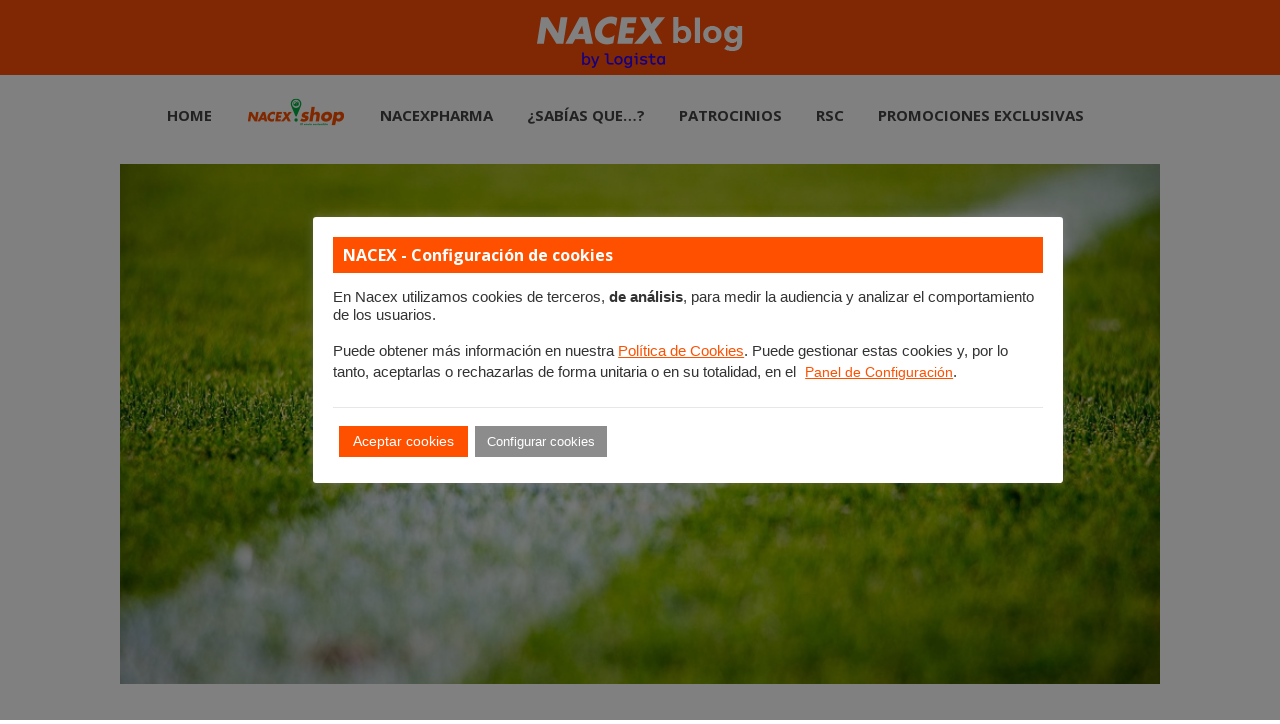

--- FILE ---
content_type: text/html; charset=UTF-8
request_url: https://blog.nacex.es/2021/te-invitamos-a-los-partidos-del-atletic-club-bilbao-en-san-mames/
body_size: 16042
content:
<!DOCTYPE html>

<html dir="ltr" lang="es">

<head>
	<title>Te invitamos a los partidos del Athletic Club en San Mamés |</title>

		<!-- All in One SEO 4.5.5 - aioseo.com -->
		<meta name="description" content="Si eres cliente abonado de NACEX, ya puedes participar en el sorteo de entradas para todos los partidos oficiales de La Liga y de la Copa del Rey, que el Athletic Club de Bilbao dispute en el San Mamés. En NACEX seguimos apostando por el deporte, por los valores que representa y compartimos, como son" />
		<meta name="robots" content="max-snippet:-1, max-image-preview:large, max-video-preview:-1" />
		<meta name="google-site-verification" content="9LR31RnhlPpyJ0UpZmpr5Gi14FPvbFRB-BCtK2NuMgE" />
		<link rel="canonical" href="https://blog.nacex.es/2021/te-invitamos-a-los-partidos-del-atletic-club-bilbao-en-san-mames/" />
		<meta name="generator" content="All in One SEO (AIOSEO) 4.5.5" />

		<!-- Google tag (gtag.js) -->
<script async src="https://www.googletagmanager.com/gtag/js?id=UA-29715451-1"></script>
<script>
  window.dataLayer = window.dataLayer || [];
  function gtag(){dataLayer.push(arguments);}
  gtag('js', new Date());

  gtag('config', 'G-XKPWEF89SG');
</script>
		<meta name="google" content="nositelinkssearchbox" />
		<script type="application/ld+json" class="aioseo-schema">
			{"@context":"https:\/\/schema.org","@graph":[{"@type":"Article","@id":"https:\/\/blog.nacex.es\/2021\/te-invitamos-a-los-partidos-del-atletic-club-bilbao-en-san-mames\/#article","name":"Te invitamos a los partidos del Athletic Club en San Mam\u00e9s |","headline":"Te invitamos a los partidos del Athletic Club en San Mam\u00e9s","author":{"@id":"https:\/\/blog.nacex.es\/author\/nacex-marketing\/#author"},"publisher":{"@id":"https:\/\/blog.nacex.es\/#organization"},"image":{"@type":"ImageObject","url":"https:\/\/blog.nacex.es\/assets\/sandro-schuh-HgwY_YQ1m0w-unsplash.jpg","width":950,"height":633},"datePublished":"2021-09-16T12:41:42+01:00","dateModified":"2021-09-17T12:23:25+01:00","inLanguage":"es-ES","mainEntityOfPage":{"@id":"https:\/\/blog.nacex.es\/2021\/te-invitamos-a-los-partidos-del-atletic-club-bilbao-en-san-mames\/#webpage"},"isPartOf":{"@id":"https:\/\/blog.nacex.es\/2021\/te-invitamos-a-los-partidos-del-atletic-club-bilbao-en-san-mames\/#webpage"},"articleSection":"Patrocinios"},{"@type":"BreadcrumbList","@id":"https:\/\/blog.nacex.es\/2021\/te-invitamos-a-los-partidos-del-atletic-club-bilbao-en-san-mames\/#breadcrumblist","itemListElement":[{"@type":"ListItem","@id":"https:\/\/blog.nacex.es\/#listItem","position":1,"name":"Hogar","item":"https:\/\/blog.nacex.es\/","nextItem":"https:\/\/blog.nacex.es\/2021\/#listItem"},{"@type":"ListItem","@id":"https:\/\/blog.nacex.es\/2021\/#listItem","position":2,"name":"2021","item":"https:\/\/blog.nacex.es\/2021\/","nextItem":"https:\/\/blog.nacex.es\/2021\/te-invitamos-a-los-partidos-del-atletic-club-bilbao-en-san-mames\/#listItem","previousItem":"https:\/\/blog.nacex.es\/#listItem"},{"@type":"ListItem","@id":"https:\/\/blog.nacex.es\/2021\/te-invitamos-a-los-partidos-del-atletic-club-bilbao-en-san-mames\/#listItem","position":3,"name":"Te invitamos a los partidos del Athletic Club en San Mam\u00e9s","previousItem":"https:\/\/blog.nacex.es\/2021\/#listItem"}]},{"@type":"Organization","@id":"https:\/\/blog.nacex.es\/#organization","url":"https:\/\/blog.nacex.es\/"},{"@type":"Person","@id":"https:\/\/blog.nacex.es\/author\/nacex-marketing\/#author","url":"https:\/\/blog.nacex.es\/author\/nacex-marketing\/","name":"Nacex marketing","image":{"@type":"ImageObject","@id":"https:\/\/blog.nacex.es\/2021\/te-invitamos-a-los-partidos-del-atletic-club-bilbao-en-san-mames\/#authorImage","url":"https:\/\/secure.gravatar.com\/avatar\/15c61e319dbabb6ac16d3257b9e3cc7a?s=96&d=mm&r=g","width":96,"height":96,"caption":"Nacex marketing"}},{"@type":"WebPage","@id":"https:\/\/blog.nacex.es\/2021\/te-invitamos-a-los-partidos-del-atletic-club-bilbao-en-san-mames\/#webpage","url":"https:\/\/blog.nacex.es\/2021\/te-invitamos-a-los-partidos-del-atletic-club-bilbao-en-san-mames\/","name":"Te invitamos a los partidos del Athletic Club en San Mam\u00e9s |","description":"Si eres cliente abonado de NACEX, ya puedes participar en el sorteo de entradas para todos los partidos oficiales de La Liga y de la Copa del Rey, que el Athletic Club de Bilbao dispute en el San Mam\u00e9s. En NACEX seguimos apostando por el deporte, por los valores que representa y compartimos, como son","inLanguage":"es-ES","isPartOf":{"@id":"https:\/\/blog.nacex.es\/#website"},"breadcrumb":{"@id":"https:\/\/blog.nacex.es\/2021\/te-invitamos-a-los-partidos-del-atletic-club-bilbao-en-san-mames\/#breadcrumblist"},"author":{"@id":"https:\/\/blog.nacex.es\/author\/nacex-marketing\/#author"},"creator":{"@id":"https:\/\/blog.nacex.es\/author\/nacex-marketing\/#author"},"image":{"@type":"ImageObject","url":"https:\/\/blog.nacex.es\/assets\/sandro-schuh-HgwY_YQ1m0w-unsplash.jpg","@id":"https:\/\/blog.nacex.es\/2021\/te-invitamos-a-los-partidos-del-atletic-club-bilbao-en-san-mames\/#mainImage","width":950,"height":633},"primaryImageOfPage":{"@id":"https:\/\/blog.nacex.es\/2021\/te-invitamos-a-los-partidos-del-atletic-club-bilbao-en-san-mames\/#mainImage"},"datePublished":"2021-09-16T12:41:42+01:00","dateModified":"2021-09-17T12:23:25+01:00"},{"@type":"WebSite","@id":"https:\/\/blog.nacex.es\/#website","url":"https:\/\/blog.nacex.es\/","inLanguage":"es-ES","publisher":{"@id":"https:\/\/blog.nacex.es\/#organization"}}]}
		</script>
		<!-- All in One SEO -->

<meta charset="UTF-8" />
<meta name="viewport" content="width=device-width, initial-scale=1" />
<meta name="template" content="Apex 1.40" />
<link rel='dns-prefetch' href='//fonts.googleapis.com' />
<link rel="alternate" type="application/rss+xml" title=" &raquo; Feed" href="https://blog.nacex.es/feed/" />
<link rel="alternate" type="application/rss+xml" title=" &raquo; Feed de los comentarios" href="https://blog.nacex.es/comments/feed/" />
<link rel="alternate" type="application/rss+xml" title=" &raquo; Comentario Te invitamos a los partidos del Athletic Club en San Mamés del feed" href="https://blog.nacex.es/2021/te-invitamos-a-los-partidos-del-atletic-club-bilbao-en-san-mames/feed/" />
<script type="text/javascript">
window._wpemojiSettings = {"baseUrl":"https:\/\/s.w.org\/images\/core\/emoji\/14.0.0\/72x72\/","ext":".png","svgUrl":"https:\/\/s.w.org\/images\/core\/emoji\/14.0.0\/svg\/","svgExt":".svg","source":{"concatemoji":"https:\/\/blog.nacex.es\/wp-includes\/js\/wp-emoji-release.min.js?ver=0eaf78da656969b5237e12f888562fa8"}};
/*! This file is auto-generated */
!function(e,a,t){var n,r,o,i=a.createElement("canvas"),p=i.getContext&&i.getContext("2d");function s(e,t){p.clearRect(0,0,i.width,i.height),p.fillText(e,0,0);e=i.toDataURL();return p.clearRect(0,0,i.width,i.height),p.fillText(t,0,0),e===i.toDataURL()}function c(e){var t=a.createElement("script");t.src=e,t.defer=t.type="text/javascript",a.getElementsByTagName("head")[0].appendChild(t)}for(o=Array("flag","emoji"),t.supports={everything:!0,everythingExceptFlag:!0},r=0;r<o.length;r++)t.supports[o[r]]=function(e){if(p&&p.fillText)switch(p.textBaseline="top",p.font="600 32px Arial",e){case"flag":return s("\ud83c\udff3\ufe0f\u200d\u26a7\ufe0f","\ud83c\udff3\ufe0f\u200b\u26a7\ufe0f")?!1:!s("\ud83c\uddfa\ud83c\uddf3","\ud83c\uddfa\u200b\ud83c\uddf3")&&!s("\ud83c\udff4\udb40\udc67\udb40\udc62\udb40\udc65\udb40\udc6e\udb40\udc67\udb40\udc7f","\ud83c\udff4\u200b\udb40\udc67\u200b\udb40\udc62\u200b\udb40\udc65\u200b\udb40\udc6e\u200b\udb40\udc67\u200b\udb40\udc7f");case"emoji":return!s("\ud83e\udef1\ud83c\udffb\u200d\ud83e\udef2\ud83c\udfff","\ud83e\udef1\ud83c\udffb\u200b\ud83e\udef2\ud83c\udfff")}return!1}(o[r]),t.supports.everything=t.supports.everything&&t.supports[o[r]],"flag"!==o[r]&&(t.supports.everythingExceptFlag=t.supports.everythingExceptFlag&&t.supports[o[r]]);t.supports.everythingExceptFlag=t.supports.everythingExceptFlag&&!t.supports.flag,t.DOMReady=!1,t.readyCallback=function(){t.DOMReady=!0},t.supports.everything||(n=function(){t.readyCallback()},a.addEventListener?(a.addEventListener("DOMContentLoaded",n,!1),e.addEventListener("load",n,!1)):(e.attachEvent("onload",n),a.attachEvent("onreadystatechange",function(){"complete"===a.readyState&&t.readyCallback()})),(e=t.source||{}).concatemoji?c(e.concatemoji):e.wpemoji&&e.twemoji&&(c(e.twemoji),c(e.wpemoji)))}(window,document,window._wpemojiSettings);
</script>
<style type="text/css">
img.wp-smiley,
img.emoji {
	display: inline !important;
	border: none !important;
	box-shadow: none !important;
	height: 1em !important;
	width: 1em !important;
	margin: 0 0.07em !important;
	vertical-align: -0.1em !important;
	background: none !important;
	padding: 0 !important;
}
</style>
	<link rel='stylesheet' id='wp-block-library-css' href='https://blog.nacex.es/wp-includes/css/dist/block-library/style.min.css?ver=0eaf78da656969b5237e12f888562fa8' type='text/css' media='all' />
<link rel='stylesheet' id='classic-theme-styles-css' href='https://blog.nacex.es/wp-includes/css/classic-themes.min.css?ver=0eaf78da656969b5237e12f888562fa8' type='text/css' media='all' />
<style id='global-styles-inline-css' type='text/css'>
body{--wp--preset--color--black: #000000;--wp--preset--color--cyan-bluish-gray: #abb8c3;--wp--preset--color--white: #ffffff;--wp--preset--color--pale-pink: #f78da7;--wp--preset--color--vivid-red: #cf2e2e;--wp--preset--color--luminous-vivid-orange: #ff6900;--wp--preset--color--luminous-vivid-amber: #fcb900;--wp--preset--color--light-green-cyan: #7bdcb5;--wp--preset--color--vivid-green-cyan: #00d084;--wp--preset--color--pale-cyan-blue: #8ed1fc;--wp--preset--color--vivid-cyan-blue: #0693e3;--wp--preset--color--vivid-purple: #9b51e0;--wp--preset--gradient--vivid-cyan-blue-to-vivid-purple: linear-gradient(135deg,rgba(6,147,227,1) 0%,rgb(155,81,224) 100%);--wp--preset--gradient--light-green-cyan-to-vivid-green-cyan: linear-gradient(135deg,rgb(122,220,180) 0%,rgb(0,208,130) 100%);--wp--preset--gradient--luminous-vivid-amber-to-luminous-vivid-orange: linear-gradient(135deg,rgba(252,185,0,1) 0%,rgba(255,105,0,1) 100%);--wp--preset--gradient--luminous-vivid-orange-to-vivid-red: linear-gradient(135deg,rgba(255,105,0,1) 0%,rgb(207,46,46) 100%);--wp--preset--gradient--very-light-gray-to-cyan-bluish-gray: linear-gradient(135deg,rgb(238,238,238) 0%,rgb(169,184,195) 100%);--wp--preset--gradient--cool-to-warm-spectrum: linear-gradient(135deg,rgb(74,234,220) 0%,rgb(151,120,209) 20%,rgb(207,42,186) 40%,rgb(238,44,130) 60%,rgb(251,105,98) 80%,rgb(254,248,76) 100%);--wp--preset--gradient--blush-light-purple: linear-gradient(135deg,rgb(255,206,236) 0%,rgb(152,150,240) 100%);--wp--preset--gradient--blush-bordeaux: linear-gradient(135deg,rgb(254,205,165) 0%,rgb(254,45,45) 50%,rgb(107,0,62) 100%);--wp--preset--gradient--luminous-dusk: linear-gradient(135deg,rgb(255,203,112) 0%,rgb(199,81,192) 50%,rgb(65,88,208) 100%);--wp--preset--gradient--pale-ocean: linear-gradient(135deg,rgb(255,245,203) 0%,rgb(182,227,212) 50%,rgb(51,167,181) 100%);--wp--preset--gradient--electric-grass: linear-gradient(135deg,rgb(202,248,128) 0%,rgb(113,206,126) 100%);--wp--preset--gradient--midnight: linear-gradient(135deg,rgb(2,3,129) 0%,rgb(40,116,252) 100%);--wp--preset--duotone--dark-grayscale: url('#wp-duotone-dark-grayscale');--wp--preset--duotone--grayscale: url('#wp-duotone-grayscale');--wp--preset--duotone--purple-yellow: url('#wp-duotone-purple-yellow');--wp--preset--duotone--blue-red: url('#wp-duotone-blue-red');--wp--preset--duotone--midnight: url('#wp-duotone-midnight');--wp--preset--duotone--magenta-yellow: url('#wp-duotone-magenta-yellow');--wp--preset--duotone--purple-green: url('#wp-duotone-purple-green');--wp--preset--duotone--blue-orange: url('#wp-duotone-blue-orange');--wp--preset--font-size--small: 12px;--wp--preset--font-size--medium: 20px;--wp--preset--font-size--large: 21px;--wp--preset--font-size--x-large: 42px;--wp--preset--font-size--regular: 16px;--wp--preset--font-size--larger: 37px;--wp--preset--spacing--20: 0.44rem;--wp--preset--spacing--30: 0.67rem;--wp--preset--spacing--40: 1rem;--wp--preset--spacing--50: 1.5rem;--wp--preset--spacing--60: 2.25rem;--wp--preset--spacing--70: 3.38rem;--wp--preset--spacing--80: 5.06rem;--wp--preset--shadow--natural: 6px 6px 9px rgba(0, 0, 0, 0.2);--wp--preset--shadow--deep: 12px 12px 50px rgba(0, 0, 0, 0.4);--wp--preset--shadow--sharp: 6px 6px 0px rgba(0, 0, 0, 0.2);--wp--preset--shadow--outlined: 6px 6px 0px -3px rgba(255, 255, 255, 1), 6px 6px rgba(0, 0, 0, 1);--wp--preset--shadow--crisp: 6px 6px 0px rgba(0, 0, 0, 1);}:where(.is-layout-flex){gap: 0.5em;}body .is-layout-flow > .alignleft{float: left;margin-inline-start: 0;margin-inline-end: 2em;}body .is-layout-flow > .alignright{float: right;margin-inline-start: 2em;margin-inline-end: 0;}body .is-layout-flow > .aligncenter{margin-left: auto !important;margin-right: auto !important;}body .is-layout-constrained > .alignleft{float: left;margin-inline-start: 0;margin-inline-end: 2em;}body .is-layout-constrained > .alignright{float: right;margin-inline-start: 2em;margin-inline-end: 0;}body .is-layout-constrained > .aligncenter{margin-left: auto !important;margin-right: auto !important;}body .is-layout-constrained > :where(:not(.alignleft):not(.alignright):not(.alignfull)){max-width: var(--wp--style--global--content-size);margin-left: auto !important;margin-right: auto !important;}body .is-layout-constrained > .alignwide{max-width: var(--wp--style--global--wide-size);}body .is-layout-flex{display: flex;}body .is-layout-flex{flex-wrap: wrap;align-items: center;}body .is-layout-flex > *{margin: 0;}:where(.wp-block-columns.is-layout-flex){gap: 2em;}.has-black-color{color: var(--wp--preset--color--black) !important;}.has-cyan-bluish-gray-color{color: var(--wp--preset--color--cyan-bluish-gray) !important;}.has-white-color{color: var(--wp--preset--color--white) !important;}.has-pale-pink-color{color: var(--wp--preset--color--pale-pink) !important;}.has-vivid-red-color{color: var(--wp--preset--color--vivid-red) !important;}.has-luminous-vivid-orange-color{color: var(--wp--preset--color--luminous-vivid-orange) !important;}.has-luminous-vivid-amber-color{color: var(--wp--preset--color--luminous-vivid-amber) !important;}.has-light-green-cyan-color{color: var(--wp--preset--color--light-green-cyan) !important;}.has-vivid-green-cyan-color{color: var(--wp--preset--color--vivid-green-cyan) !important;}.has-pale-cyan-blue-color{color: var(--wp--preset--color--pale-cyan-blue) !important;}.has-vivid-cyan-blue-color{color: var(--wp--preset--color--vivid-cyan-blue) !important;}.has-vivid-purple-color{color: var(--wp--preset--color--vivid-purple) !important;}.has-black-background-color{background-color: var(--wp--preset--color--black) !important;}.has-cyan-bluish-gray-background-color{background-color: var(--wp--preset--color--cyan-bluish-gray) !important;}.has-white-background-color{background-color: var(--wp--preset--color--white) !important;}.has-pale-pink-background-color{background-color: var(--wp--preset--color--pale-pink) !important;}.has-vivid-red-background-color{background-color: var(--wp--preset--color--vivid-red) !important;}.has-luminous-vivid-orange-background-color{background-color: var(--wp--preset--color--luminous-vivid-orange) !important;}.has-luminous-vivid-amber-background-color{background-color: var(--wp--preset--color--luminous-vivid-amber) !important;}.has-light-green-cyan-background-color{background-color: var(--wp--preset--color--light-green-cyan) !important;}.has-vivid-green-cyan-background-color{background-color: var(--wp--preset--color--vivid-green-cyan) !important;}.has-pale-cyan-blue-background-color{background-color: var(--wp--preset--color--pale-cyan-blue) !important;}.has-vivid-cyan-blue-background-color{background-color: var(--wp--preset--color--vivid-cyan-blue) !important;}.has-vivid-purple-background-color{background-color: var(--wp--preset--color--vivid-purple) !important;}.has-black-border-color{border-color: var(--wp--preset--color--black) !important;}.has-cyan-bluish-gray-border-color{border-color: var(--wp--preset--color--cyan-bluish-gray) !important;}.has-white-border-color{border-color: var(--wp--preset--color--white) !important;}.has-pale-pink-border-color{border-color: var(--wp--preset--color--pale-pink) !important;}.has-vivid-red-border-color{border-color: var(--wp--preset--color--vivid-red) !important;}.has-luminous-vivid-orange-border-color{border-color: var(--wp--preset--color--luminous-vivid-orange) !important;}.has-luminous-vivid-amber-border-color{border-color: var(--wp--preset--color--luminous-vivid-amber) !important;}.has-light-green-cyan-border-color{border-color: var(--wp--preset--color--light-green-cyan) !important;}.has-vivid-green-cyan-border-color{border-color: var(--wp--preset--color--vivid-green-cyan) !important;}.has-pale-cyan-blue-border-color{border-color: var(--wp--preset--color--pale-cyan-blue) !important;}.has-vivid-cyan-blue-border-color{border-color: var(--wp--preset--color--vivid-cyan-blue) !important;}.has-vivid-purple-border-color{border-color: var(--wp--preset--color--vivid-purple) !important;}.has-vivid-cyan-blue-to-vivid-purple-gradient-background{background: var(--wp--preset--gradient--vivid-cyan-blue-to-vivid-purple) !important;}.has-light-green-cyan-to-vivid-green-cyan-gradient-background{background: var(--wp--preset--gradient--light-green-cyan-to-vivid-green-cyan) !important;}.has-luminous-vivid-amber-to-luminous-vivid-orange-gradient-background{background: var(--wp--preset--gradient--luminous-vivid-amber-to-luminous-vivid-orange) !important;}.has-luminous-vivid-orange-to-vivid-red-gradient-background{background: var(--wp--preset--gradient--luminous-vivid-orange-to-vivid-red) !important;}.has-very-light-gray-to-cyan-bluish-gray-gradient-background{background: var(--wp--preset--gradient--very-light-gray-to-cyan-bluish-gray) !important;}.has-cool-to-warm-spectrum-gradient-background{background: var(--wp--preset--gradient--cool-to-warm-spectrum) !important;}.has-blush-light-purple-gradient-background{background: var(--wp--preset--gradient--blush-light-purple) !important;}.has-blush-bordeaux-gradient-background{background: var(--wp--preset--gradient--blush-bordeaux) !important;}.has-luminous-dusk-gradient-background{background: var(--wp--preset--gradient--luminous-dusk) !important;}.has-pale-ocean-gradient-background{background: var(--wp--preset--gradient--pale-ocean) !important;}.has-electric-grass-gradient-background{background: var(--wp--preset--gradient--electric-grass) !important;}.has-midnight-gradient-background{background: var(--wp--preset--gradient--midnight) !important;}.has-small-font-size{font-size: var(--wp--preset--font-size--small) !important;}.has-medium-font-size{font-size: var(--wp--preset--font-size--medium) !important;}.has-large-font-size{font-size: var(--wp--preset--font-size--large) !important;}.has-x-large-font-size{font-size: var(--wp--preset--font-size--x-large) !important;}
.wp-block-navigation a:where(:not(.wp-element-button)){color: inherit;}
:where(.wp-block-columns.is-layout-flex){gap: 2em;}
.wp-block-pullquote{font-size: 1.5em;line-height: 1.6;}
</style>
<link rel='stylesheet' id='font-awesome-css' href='https://blog.nacex.es/wp-content/plugins/blog-designer-pack-pro/assets/css/font-awesome.min.css?ver=1.3.2' type='text/css' media='all' />
<link rel='stylesheet' id='owl-carousel-css' href='https://blog.nacex.es/wp-content/plugins/blog-designer-pack-pro/assets/css/owl.carousel.min.css?ver=1.3.2' type='text/css' media='all' />
<link rel='stylesheet' id='bdpp-public-style-css' href='https://blog.nacex.es/wp-content/plugins/blog-designer-pack-pro/assets/css/bdpp-public.css?ver=1.3.2' type='text/css' media='all' />
<link rel='stylesheet' id='tm_clicktotweet-css' href='https://blog.nacex.es/wp-content/plugins/click-to-tweet-by-todaymade/assets/css/styles.css?ver=0eaf78da656969b5237e12f888562fa8' type='text/css' media='all' />
<link rel='stylesheet' id='cookie-law-info-css' href='https://blog.nacex.es/wp-content/plugins/cookie-law-info/legacy/public/css/cookie-law-info-public.css?ver=3.1.3' type='text/css' media='all' />
<link rel='stylesheet' id='cookie-law-info-gdpr-css' href='https://blog.nacex.es/wp-content/plugins/cookie-law-info/legacy/public/css/cookie-law-info-gdpr.css?ver=3.1.3' type='text/css' media='all' />
<link rel='stylesheet' id='rpt_front_style-css' href='https://blog.nacex.es/wp-content/plugins/related-posts-thumbnails/assets/css/front.css?ver=1.9.0' type='text/css' media='all' />
<link rel='stylesheet' id='ct-apex-google-fonts-css' href='//fonts.googleapis.com/css?family=Open+Sans%3A400%2C700%7CSatisfy&#038;subset=latin%2Clatin-ext&#038;display=swap&#038;ver=6.2.8' type='text/css' media='all' />
<link rel='stylesheet' id='ct-apex-font-awesome-css' href='https://blog.nacex.es/wp-content/themes/apex/assets/font-awesome/css/all.min.css?ver=0eaf78da656969b5237e12f888562fa8' type='text/css' media='all' />
<link rel='stylesheet' id='ct-apex-style-css' href='https://blog.nacex.es/wp-content/themes/apex/style.css?ver=0eaf78da656969b5237e12f888562fa8' type='text/css' media='all' />
<style id='ct-apex-style-inline-css' type='text/css'>
/* *** PLUGIN COOKIES *** */
div#cookie-law-info-bar {
    padding: 20px !important;
max-width: 750px !important;
    width: auto !important;
    left: 44% !important;
}
.cli-bar-btn_container a {
    color: #FFFFFF !important;
	border:	1px solid !important;
}
.cli-bar-btn_container a:hover {
    background-color: #FFFFFF !important;
    color: #ff5000 !important;
    border: 1px solid #ff5000;
}
h5.cli_messagebar_head {
    background-color: #FF5000;
    padding: 6px 10px;
    color: #FFFFFF !important;
    margin-bottom: 15px !important;
}
e-btn, a#wt-cli-privacy-save-btn {
    background-color: #FF5000 !important;
	color: #FFFFFF !important;
	border:	1px solid !important;
}
e-btn, a#wt-cli-privacy-save-btn:hover {
    background-color: #ffffff !important;
    color: #FF5000 !important;
    border: 1px solid !important;
}

.cli-bar-btn_container {
    border-top: 1px solid #e7e7e7;
    padding-top: 12px;
}

a.nobutt {
    background-color: transparent !important;
    color: #ff5000 !important;
    padding: 0px !important;
    font-size: 14px !important;
    text-decoration: underline;
}

/* *** CAMBIO A 100% ANCHO *** */
.max-width {max-width: none !important;}

.overflow-container {padding: 0 !important;}

#main {
	margin-left: auto !important; margin-right: auto !important; float: none !important;max-width: 1280px !important; width: 100%;
}

body.archive section#main {
    max-width: 1080px !important;
}

.post-20774.page.type-page.status-publish.hentry.entry h1.post-title {
    display: none;
}

 .design-credit {
    height: 125px;
    padding: 20px;
	 background-color: #3c3c3c !important;}

/* *** END *** */

img.icon_40 {
	width: 40px;height:40px;
}

li#menu-item-9748 {text-transform: none !important;}

div .listbox h2 {
    font-size: 13px !important;
    font-weight: 300 !important;
    line-height: 16px;
}

.listbox .bdpp-post-list-left {
    display: none;
}

.listbox .bdpp-post-list-right {width:100% !important;}

.listbox .bdpp-post-list-main {
    margin-bottom: 5px;
    margin-top: 10px;
}

div.mobbox {min-height: 500px;}
body.single-post section#comments {display: none;}
article {
    border-bottom: none !important;
    margin-bottom: -60px !important;
}
div#title-container {
    /* background-image: url(https://nacex.tewara.com/wp-content/uploads/logo_nacex_blog.png) !important; */
	background-color: #ff4d06;
    background-position: center !important;
	background-repeat: no-repeat;
    height: 75px;
	margin-top: 0px !important;
    margin-bottom: 30px !important;
}

div#site-title img.logo {
    margin-top: 15px;
}
p.tagline {
    display: none;
}

body#apex {
    background-color: #ffffff !important;
    background-repeat: repeat !important;
}

body.category .archive-header {
    display: none;
}

article {
    background: #ffffff;
    padding: 10px;
	border-bottom: 1px solid #ababab;
}

article p {
    color: #444444 !important;
}

article li {
    color: #444444 !important;
}

article p a {
    color: #ff5000 !important;
}

section {
    background: #ffffff;
    padding: 10px;
}

h1, h2, h3 {color: #444444 !important}
h2 a {color: #444444 !important}

.more-link {
    color: #ff5000 !important;
	border-color: #ff5000 !important;
	font-weight: bold;
}

.more-link:hover, .more-link:active, .more-link:focus {
    background: #ff5000;
    color: white !important;
}

a:hover, a:active, a:focus {
    color: #ff4d06 !important;
}

.textwidget a {
    color: #444444 !important;
}

section li a {
    color: #444444 !important;
}

h2.widget-title {
	background: #ffffff;padding: 0px;
  font-size: 18px !important;
}

h2.post-title {
    font-size: 1.9em;
	line-height: 1.297;
  margin-bottom: 6px;}

h1.post-title {
    font-size: 1.9em;
	margin-bottom: 10px;}

.post-tags ul li a {
    background-color: #ececec !important;
    border: 1px solid #ececec;
}

.entry {
    margin: 2em 0 2em;
}

section#tag_cloud-3 a {
    color: #999;
}

div#menu-primary {
    text-align: center;
    margin: auto !important;
    width: 100%;
}

div#menu-primary-container {
    margin-top: -25px !important;
	 margin-bottom: 10px !important;
	 max-width: 1280px;
	margin-left: auto !important;
	margin-right: auto !important;
    width: 100% !important;
    padding: 5px 30px 5px 30px;
    background-color: #ffffff !important;
	/*border-bottom: 8px solid #ff5000 */
}

div#menu-primary-container li {
    font-weight: 700;
    font-size: 20px;
    text-transform: uppercase;
    color: #aaaaaa !important;
	  margin-right: 30px;
}

div#menu-primary-container li a {
    color: #444444;
}

.menu-primary li.current-menu-item, .menu-primary li.current_page_item {
    border-bottom: 3px solid #ff5000;
	background-color: #FFFFFF;
    padding: 5px 15px;
    border-radius: 2px;
}

.menu-primary li.current-menu-item a, .menu-primary li.current_page_item a {
	color: #ff5000 !important;}

li#menu-item-623 a {
    position: relative;
	top: 9px;}

div.archive-header {
    margin-bottom: 25px;
}

.archive-header h1 {
    font-size: 0.9em;
	font-weight: 200 !important;}

.previous a, .next a {
    color: #ff5000;
}

p.comments-closed.pings-open {
    display: none;
}

.widget ul {
    list-style: disc;
	padding-left: 20px;}

.widget .widget-title {
    margin-bottom: 0.82em;
}

#bdpp-post-list-4 .bdpp-post-list-left {
    width: 15% !important;
}

#bdpp-post-list-4 .bdpp-post-list-right {
    width: 85% !important;
}

#bdpp-ticker-3 {
    border-color: #ff4d06  !important;
}
#bdpp-ticker-3 .bdpp-label {
	background: #ff4d06 !important;color: #fff}

div#bdpp-post-list-5 h2 {
    font-size: 15px;
    line-height: 21px;
}

div#bdpp-post-list-6 h2 {
    font-size: 15px;
    line-height: 21px;
}

.bdpp-post-list-left {
    width: 32%;
}

.bdpp-post-list-right {
    width: 65%;
}

div.bdpp-col-4 h2 {
    font-size: 18px;
    line-height: 24px;
}

.bdpp-col-4 .bdpp-post-desc {
    font-size: 14px !important;
}

body.single-post section#main {
    float: none !important;
}

.relpost-thumb-container {
    margin-top: 35px !important;
    margin-bottom: 10px;
}

.relpost-block-single-image {
    height: 169px !important;
}

.relpost-custom-block-single {
    height: auto !important;
}

.bdpp-rdmr-btn:hover, .bdpp-rdmr-btn:focus {
    background: #ff4d06 !important;
    color: #fff !important;
    border-color: #ff4d06 !important;
}

body.page-id-9598 #main {
	margin-top: -35px !important;}

body.page-id-9598 h1 {
    display: none;
}

.relpost-thumb-wrapper {clear: both;}

.bdpp-col-left.bdpp-col-xl-4.bdpp-columns.bdpp-clearfix div.bdpp-post-desc {display: none;}

@media only screen and (min-width:801px) {
	.design-credit p {
    text-align: left !important;}
	div.bdpp-post-meta span.bdpp-post-meta-data {
    display: block;
}
	div.bdpp-post-meta span.bdpp-post-meta-sep {
    display: none;
}
	body.single-post section#main {
    max-width: 1080px !important;}
	img.uncuarto {
    width: 25%;
    margin: 0px;
    border: 20px solid #FFF;}
}

@media only screen and (max-width: 900px) {
	div.mobbox {width: 50% !important;}
}

@media only screen and (max-width: 800px) {
	
	li#menu-item-623 {
    margin-top: -15px;
}
	ul#menu-primary-items li {
    margin-bottom: 15px !important;}
	
	div#menu-primary {margin: 0px auto 15px auto !important;}
	
	div#menu-primary-container {
    top: 53px;}

	div#site-title img.logo {
    margin-top: 45px !important;}
	
	.inf-label.bdpp-label {
    padding: 0 5px !important;
    font-size: 10px !important;
}
	
	.inf-ticker.bdpp-ticker {
    left: 90px !important;}
	
	.bdpp-col-left, .bdpp-col-right {display: block !important;
		width: 100% !important;}
	
	.entry {padding: 0px !important; margin-top: 0px !important;}
	
	.post-container {padding: 0px !important;}
	
	.site-footer {padding: 0px !important;}
	
	.design-credit {
    margin-top: 0px !important;
    height: 120px !important;
		padding: 15px !important;}

	img.uncuarto {
    width: 25%;
    margin: 0px;
    border: 7px solid #FFF;
}
	.site-header {
    padding: 0px;
    text-align: center;
}
button#toggle-navigation svg {
    width: 30px !important;
    height: 38px !important;
}	
	
div#menu-primary-container li {
	margin-right: 0px;
	font-size: 15px;}
	
.toggle-navigation {
    position: absolute;
    top: 145px;
	right: 47%;
	margin: 0.15em auto 0.85em;}	
	
.toggle-navigation:hover {
    outline: none !important;
}
	
.toggle-navigation:focus {
    outline: none !important;
}
	
	div#menu-primary-container.open {
    width: 100% !important;
}
	
div#menu-primary-container {
    background-color: #10101000 !important;
}
	
div#title-container {
    margin-top: -1px !important;
    margin-bottom: 20px !important;
    background-repeat: no-repeat;
    height: 140px !important;}
	
}

@media only screen and (max-width: 640px) {
	body.single-post .post-container figure {
    width: 100% !important;
    clear: both;
    text-align: center;
}
	div.mobbox {min-height: auto !important;}

	div.mobbox .bdpp-post-list-left {padding: 25px 0px 20px 10px !important;
		width: 30% !important;}
	div.mobbox .bdpp-post-list-right {width: 70%;}
	div.mobbox {width: 100% !important;}
	
	.bdpp-post-slider-wrap .bdpp-post-img-bg {
    width: 100% !important;
    height: 250px !important;
    overflow: visible !important;
}
}

@media only screen and (max-width:560px) {
	
	.design-credit {height: 220px !important;}
	
	footer#site-footer p, footer#site-footer .rrss_follow {
    float: none !important;
    margin: 20px auto;}
	
}

</style>
<script type='text/javascript' src='https://blog.nacex.es/wp-includes/js/jquery/jquery.min.js?ver=3.6.4' id='jquery-core-js'></script>
<script type='text/javascript' src='https://blog.nacex.es/wp-includes/js/jquery/jquery-migrate.min.js?ver=3.4.0' id='jquery-migrate-js'></script>
<script type='text/javascript' id='cookie-law-info-js-extra'>
/* <![CDATA[ */
var Cli_Data = {"nn_cookie_ids":[],"cookielist":[],"non_necessary_cookies":{"analytics":["","",""]},"ccpaEnabled":"","ccpaRegionBased":"","ccpaBarEnabled":"","strictlyEnabled":["necessary","obligatoire"],"ccpaType":"gdpr","js_blocking":"1","custom_integration":"","triggerDomRefresh":"","secure_cookies":""};
var cli_cookiebar_settings = {"animate_speed_hide":"500","animate_speed_show":"500","background":"#FFF","border":"#b1a6a6c2","border_on":"","button_1_button_colour":"#ff5000","button_1_button_hover":"#cc4000","button_1_link_colour":"#fff","button_1_as_button":"1","button_1_new_win":"","button_2_button_colour":"#333","button_2_button_hover":"#292929","button_2_link_colour":"#444","button_2_as_button":"","button_2_hidebar":"","button_3_button_colour":"#dedfe0","button_3_button_hover":"#b2b2b3","button_3_link_colour":"#333333","button_3_as_button":"","button_3_new_win":"","button_4_button_colour":"#8c8c8c","button_4_button_hover":"#707070","button_4_link_colour":"#ffffff","button_4_as_button":"1","button_7_button_colour":"#ff5000","button_7_button_hover":"#cc4000","button_7_link_colour":"#fff","button_7_as_button":"1","button_7_new_win":"","font_family":"Helvetica, Arial, sans-serif","header_fix":"","notify_animate_hide":"1","notify_animate_show":"","notify_div_id":"#cookie-law-info-bar","notify_position_horizontal":"right","notify_position_vertical":"bottom","scroll_close":"","scroll_close_reload":"","accept_close_reload":"","reject_close_reload":"","showagain_tab":"","showagain_background":"#fff","showagain_border":"#000","showagain_div_id":"#cookie-law-info-again","showagain_x_position":"100px","text":"#333333","show_once_yn":"","show_once":"10000","logging_on":"","as_popup":"","popup_overlay":"1","bar_heading_text":"NACEX - Configuraci\u00f3n de cookies","cookie_bar_as":"popup","popup_showagain_position":"bottom-right","widget_position":"left"};
var log_object = {"ajax_url":"https:\/\/blog.nacex.es\/wp-admin\/admin-ajax.php"};
/* ]]> */
</script>
<script type='text/javascript' src='https://blog.nacex.es/wp-content/plugins/cookie-law-info/legacy/public/js/cookie-law-info-public.js?ver=3.1.3' id='cookie-law-info-js'></script>
<!--[if IE 8]>
<script type='text/javascript' src='https://blog.nacex.es/wp-content/themes/apex/js/build/html5shiv.min.js?ver=0eaf78da656969b5237e12f888562fa8' id='ct-apex-html5-shiv-js'></script>
<![endif]-->
<link rel="https://api.w.org/" href="https://blog.nacex.es/wp-json/" /><link rel="alternate" type="application/json" href="https://blog.nacex.es/wp-json/wp/v2/posts/24190" /><link rel="EditURI" type="application/rsd+xml" title="RSD" href="https://blog.nacex.es/xmlrpc.php?rsd" />
<link rel="alternate" type="application/json+oembed" href="https://blog.nacex.es/wp-json/oembed/1.0/embed?url=https%3A%2F%2Fblog.nacex.es%2F2021%2Fte-invitamos-a-los-partidos-del-atletic-club-bilbao-en-san-mames%2F" />
<link rel="alternate" type="text/xml+oembed" href="https://blog.nacex.es/wp-json/oembed/1.0/embed?url=https%3A%2F%2Fblog.nacex.es%2F2021%2Fte-invitamos-a-los-partidos-del-atletic-club-bilbao-en-san-mames%2F&#038;format=xml" />
			<style>
			#related_posts_thumbnails li{
				border-right: 1px solid #ffffff;
				background-color: #ffffff			}
			#related_posts_thumbnails li:hover{
				background-color: #eeeeee;
			}
			.relpost_content{
				font-size:	15px;
				color: 		#333333;
			}
			.relpost-block-single{
				background-color: #ffffff;
				border-right: 1px solid  #ffffff;
				border-left: 1px solid  #ffffff;
				margin-right: -1px;
			}
			.relpost-block-single:hover{
				background-color: #eeeeee;
			}
		</style>

	<style type="text/css">
body.single-post .fa, body.single-post .far, body.single-post .fas {
    font-family: 'FontAwesome';
    color: #FFFFFF !important;
    font-weight: lighter !important;
}

.bdpp-tooltipster .fa{
    font-family: FontAwesome; font-weight: lighter !important;
}
</style>
		<style type="text/css" id="wp-custom-css">
			/* *** PLUGIN COOKIES *** */
div#cookie-law-info-bar {
    padding: 20px !important;
max-width: 750px !important;
    width: auto !important;
    left: 44% !important;
}
.cli-bar-btn_container a {
    color: #FFFFFF !important;
	border:	1px solid !important;
}
.cli-bar-btn_container a:hover {
    background-color: #FFFFFF !important;
    color: #ff5000 !important;
    border: 1px solid #ff5000;
}
h5.cli_messagebar_head {
    background-color: #FF5000;
    padding: 6px 10px;
    color: #FFFFFF !important;
    margin-bottom: 15px !important;
}
e-btn, a#wt-cli-privacy-save-btn {
    background-color: #FF5000 !important;
	color: #FFFFFF !important;
	border:	1px solid !important;
}
e-btn, a#wt-cli-privacy-save-btn:hover {
    background-color: #ffffff !important;
    color: #FF5000 !important;
    border: 1px solid !important;
}

.cli-bar-btn_container {
    border-top: 1px solid #e7e7e7;
    padding-top: 12px;
}

a.nobutt {
    background-color: transparent !important;
    color: #ff5000 !important;
    padding: 0px !important;
    font-size: 14px !important;
    text-decoration: underline;
}

/* *** CAMBIO A 100% ANCHO *** */
.max-width {max-width: none !important;}

.overflow-container {padding: 0 !important;}

#main {
	margin-left: auto !important; margin-right: auto !important; float: none !important;max-width: 1280px !important; width: 100%;
}

body.archive section#main {
    max-width: 1080px !important;
}

.post-20774.page.type-page.status-publish.hentry.entry h1.post-title {
    display: none;
}

 .design-credit {
    height: 125px;
    padding: 20px;
	 background-color: #3c3c3c !important;}

/* *** END *** */

img.icon_40 {
	width: 40px;height:40px;
}

li#menu-item-9748 {text-transform: none !important;}

div .listbox h2 {
    font-size: 13px !important;
    font-weight: 300 !important;
    line-height: 16px;
}

.listbox .bdpp-post-list-left {
    display: none;
}

.listbox .bdpp-post-list-right {width:100% !important;}

.listbox .bdpp-post-list-main {
    margin-bottom: 5px;
    margin-top: 10px;
}

div.mobbox {min-height: 500px;}
body.single-post section#comments {display: none;}
article {
    border-bottom: none !important;
    margin-bottom: -60px !important;
}
div#title-container {
    /* background-image: url(https://nacex.tewara.com/wp-content/uploads/logo_nacex_blog.png) !important; */
	background-color: #ff4d06;
    background-position: center !important;
	background-repeat: no-repeat;
    height: 75px;
	margin-top: 0px !important;
    margin-bottom: 30px !important;
}

div#site-title img.logo {
    margin-top: 15px;
}
p.tagline {
    display: none;
}

body#apex {
    background-color: #ffffff !important;
    background-repeat: repeat !important;
}

body.category .archive-header {
    display: none;
}

article {
    background: #ffffff;
    padding: 10px;
	border-bottom: 1px solid #ababab;
}

article p {
    color: #444444 !important;
}

article li {
    color: #444444 !important;
}

article p a {
    color: #ff5000 !important;
}

section {
    background: #ffffff;
    padding: 10px;
}

h1, h2, h3 {color: #444444 !important}
h2 a {color: #444444 !important}

.more-link {
    color: #ff5000 !important;
	border-color: #ff5000 !important;
	font-weight: bold;
}

.more-link:hover, .more-link:active, .more-link:focus {
    background: #ff5000;
    color: white !important;
}

a:hover, a:active, a:focus {
    color: #ff4d06 !important;
}

.textwidget a {
    color: #444444 !important;
}

section li a {
    color: #444444 !important;
}

h2.widget-title {
	background: #ffffff;padding: 0px;
  font-size: 18px !important;
}

h2.post-title {
    font-size: 1.9em;
	line-height: 1.297;
  margin-bottom: 6px;}

h1.post-title {
    font-size: 1.9em;
	margin-bottom: 10px;}

.post-tags ul li a {
    background-color: #ececec !important;
    border: 1px solid #ececec;
}

.entry {
    margin: 2em 0 2em;
}

section#tag_cloud-3 a {
    color: #999;
}

div#menu-primary {
    text-align: center;
    margin: auto !important;
    width: 100%;
}

div#menu-primary-container {
    margin-top: -25px !important;
	 margin-bottom: 10px !important;
	 max-width: 1280px;
	margin-left: auto !important;
	margin-right: auto !important;
    width: 100% !important;
    padding: 5px 30px 5px 30px;
    background-color: #ffffff !important;
	/*border-bottom: 8px solid #ff5000 */
}

div#menu-primary-container li {
    font-weight: 700;
    font-size: 20px;
    text-transform: uppercase;
    color: #aaaaaa !important;
	  margin-right: 30px;
}

div#menu-primary-container li a {
    color: #444444;
}

.menu-primary li.current-menu-item, .menu-primary li.current_page_item {
    border-bottom: 3px solid #ff5000;
	background-color: #FFFFFF;
    padding: 5px 15px;
    border-radius: 2px;
}

.menu-primary li.current-menu-item a, .menu-primary li.current_page_item a {
	color: #ff5000 !important;}

li#menu-item-623 a {
    position: relative;
	top: 9px;}

div.archive-header {
    margin-bottom: 25px;
}

.archive-header h1 {
    font-size: 0.9em;
	font-weight: 200 !important;}

.previous a, .next a {
    color: #ff5000;
}

p.comments-closed.pings-open {
    display: none;
}

.widget ul {
    list-style: disc;
	padding-left: 20px;}

.widget .widget-title {
    margin-bottom: 0.82em;
}

#bdpp-post-list-4 .bdpp-post-list-left {
    width: 15% !important;
}

#bdpp-post-list-4 .bdpp-post-list-right {
    width: 85% !important;
}

#bdpp-ticker-3 {
    border-color: #ff4d06  !important;
}
#bdpp-ticker-3 .bdpp-label {
	background: #ff4d06 !important;color: #fff}

div#bdpp-post-list-5 h2 {
    font-size: 15px;
    line-height: 21px;
}

div#bdpp-post-list-6 h2 {
    font-size: 15px;
    line-height: 21px;
}

.bdpp-post-list-left {
    width: 32%;
}

.bdpp-post-list-right {
    width: 65%;
}

div.bdpp-col-4 h2 {
    font-size: 18px;
    line-height: 24px;
}

.bdpp-col-4 .bdpp-post-desc {
    font-size: 14px !important;
}

body.single-post section#main {
    float: none !important;
}

.relpost-thumb-container {
    margin-top: 35px !important;
    margin-bottom: 10px;
}

.relpost-block-single-image {
    height: 169px !important;
}

.relpost-custom-block-single {
    height: auto !important;
}

.bdpp-rdmr-btn:hover, .bdpp-rdmr-btn:focus {
    background: #ff4d06 !important;
    color: #fff !important;
    border-color: #ff4d06 !important;
}

body.page-id-9598 #main {
	margin-top: -35px !important;}

body.page-id-9598 h1 {
    display: none;
}

.relpost-thumb-wrapper {clear: both;}

.bdpp-col-left.bdpp-col-xl-4.bdpp-columns.bdpp-clearfix div.bdpp-post-desc {display: none;}

@media only screen and (min-width:801px) {
	.design-credit p {
    text-align: left !important;}
	div.bdpp-post-meta span.bdpp-post-meta-data {
    display: block;
}
	div.bdpp-post-meta span.bdpp-post-meta-sep {
    display: none;
}
	body.single-post section#main {
    max-width: 1080px !important;}
	img.uncuarto {
    width: 25%;
    margin: 0px;
    border: 20px solid #FFF;}
}

@media only screen and (max-width: 900px) {
	div.mobbox {width: 50% !important;}
}

@media only screen and (max-width: 800px) {
	
	li#menu-item-623 {
    margin-top: -15px;
}
	ul#menu-primary-items li {
    margin-bottom: 15px !important;}
	
	div#menu-primary {margin: 0px auto 15px auto !important;}
	
	div#menu-primary-container {
    top: 53px;}

	div#site-title img.logo {
    margin-top: 45px !important;}
	
	.inf-label.bdpp-label {
    padding: 0 5px !important;
    font-size: 10px !important;
}
	
	.inf-ticker.bdpp-ticker {
    left: 90px !important;}
	
	.bdpp-col-left, .bdpp-col-right {display: block !important;
		width: 100% !important;}
	
	.entry {padding: 0px !important; margin-top: 0px !important;}
	
	.post-container {padding: 0px !important;}
	
	.site-footer {padding: 0px !important;}
	
	.design-credit {
    margin-top: 0px !important;
    height: 120px !important;
		padding: 15px !important;}

	img.uncuarto {
    width: 25%;
    margin: 0px;
    border: 7px solid #FFF;
}
	.site-header {
    padding: 0px;
    text-align: center;
}
button#toggle-navigation svg {
    width: 30px !important;
    height: 38px !important;
}	
	
div#menu-primary-container li {
	margin-right: 0px;
	font-size: 15px;}
	
.toggle-navigation {
    position: absolute;
    top: 145px;
	right: 47%;
	margin: 0.15em auto 0.85em;}	
	
.toggle-navigation:hover {
    outline: none !important;
}
	
.toggle-navigation:focus {
    outline: none !important;
}
	
	div#menu-primary-container.open {
    width: 100% !important;
}
	
div#menu-primary-container {
    background-color: #10101000 !important;
}
	
div#title-container {
    margin-top: -1px !important;
    margin-bottom: 20px !important;
    background-repeat: no-repeat;
    height: 140px !important;}
	
}

@media only screen and (max-width: 640px) {
	body.single-post .post-container figure {
    width: 100% !important;
    clear: both;
    text-align: center;
}
	div.mobbox {min-height: auto !important;}

	div.mobbox .bdpp-post-list-left {padding: 25px 0px 20px 10px !important;
		width: 30% !important;}
	div.mobbox .bdpp-post-list-right {width: 70%;}
	div.mobbox {width: 100% !important;}
	
	.bdpp-post-slider-wrap .bdpp-post-img-bg {
    width: 100% !important;
    height: 250px !important;
    overflow: visible !important;
}
}

@media only screen and (max-width:560px) {
	
	.design-credit {height: 220px !important;}
	
	footer#site-footer p, footer#site-footer .rrss_follow {
    float: none !important;
    margin: 20px auto;}
	
}
		</style>
			<script type="text/javascript">
	$('.bdpp-social-share').each(function () {
    if (!$(this).text().match(/^\s*$/)) {
        $(this).insertBefore($(this).prev('.relpost-thumb-wrapper'));
    }
});
</script>
</head>

<body data-rsssl=1 id="apex" class="post-template-default single single-post postid-24190 single-format-standard singular singular-post singular-post-24190">
		<svg xmlns="http://www.w3.org/2000/svg" viewBox="0 0 0 0" width="0" height="0" focusable="false" role="none" style="visibility: hidden; position: absolute; left: -9999px; overflow: hidden;" ><defs><filter id="wp-duotone-dark-grayscale"><feColorMatrix color-interpolation-filters="sRGB" type="matrix" values=" .299 .587 .114 0 0 .299 .587 .114 0 0 .299 .587 .114 0 0 .299 .587 .114 0 0 " /><feComponentTransfer color-interpolation-filters="sRGB" ><feFuncR type="table" tableValues="0 0.49803921568627" /><feFuncG type="table" tableValues="0 0.49803921568627" /><feFuncB type="table" tableValues="0 0.49803921568627" /><feFuncA type="table" tableValues="1 1" /></feComponentTransfer><feComposite in2="SourceGraphic" operator="in" /></filter></defs></svg><svg xmlns="http://www.w3.org/2000/svg" viewBox="0 0 0 0" width="0" height="0" focusable="false" role="none" style="visibility: hidden; position: absolute; left: -9999px; overflow: hidden;" ><defs><filter id="wp-duotone-grayscale"><feColorMatrix color-interpolation-filters="sRGB" type="matrix" values=" .299 .587 .114 0 0 .299 .587 .114 0 0 .299 .587 .114 0 0 .299 .587 .114 0 0 " /><feComponentTransfer color-interpolation-filters="sRGB" ><feFuncR type="table" tableValues="0 1" /><feFuncG type="table" tableValues="0 1" /><feFuncB type="table" tableValues="0 1" /><feFuncA type="table" tableValues="1 1" /></feComponentTransfer><feComposite in2="SourceGraphic" operator="in" /></filter></defs></svg><svg xmlns="http://www.w3.org/2000/svg" viewBox="0 0 0 0" width="0" height="0" focusable="false" role="none" style="visibility: hidden; position: absolute; left: -9999px; overflow: hidden;" ><defs><filter id="wp-duotone-purple-yellow"><feColorMatrix color-interpolation-filters="sRGB" type="matrix" values=" .299 .587 .114 0 0 .299 .587 .114 0 0 .299 .587 .114 0 0 .299 .587 .114 0 0 " /><feComponentTransfer color-interpolation-filters="sRGB" ><feFuncR type="table" tableValues="0.54901960784314 0.98823529411765" /><feFuncG type="table" tableValues="0 1" /><feFuncB type="table" tableValues="0.71764705882353 0.25490196078431" /><feFuncA type="table" tableValues="1 1" /></feComponentTransfer><feComposite in2="SourceGraphic" operator="in" /></filter></defs></svg><svg xmlns="http://www.w3.org/2000/svg" viewBox="0 0 0 0" width="0" height="0" focusable="false" role="none" style="visibility: hidden; position: absolute; left: -9999px; overflow: hidden;" ><defs><filter id="wp-duotone-blue-red"><feColorMatrix color-interpolation-filters="sRGB" type="matrix" values=" .299 .587 .114 0 0 .299 .587 .114 0 0 .299 .587 .114 0 0 .299 .587 .114 0 0 " /><feComponentTransfer color-interpolation-filters="sRGB" ><feFuncR type="table" tableValues="0 1" /><feFuncG type="table" tableValues="0 0.27843137254902" /><feFuncB type="table" tableValues="0.5921568627451 0.27843137254902" /><feFuncA type="table" tableValues="1 1" /></feComponentTransfer><feComposite in2="SourceGraphic" operator="in" /></filter></defs></svg><svg xmlns="http://www.w3.org/2000/svg" viewBox="0 0 0 0" width="0" height="0" focusable="false" role="none" style="visibility: hidden; position: absolute; left: -9999px; overflow: hidden;" ><defs><filter id="wp-duotone-midnight"><feColorMatrix color-interpolation-filters="sRGB" type="matrix" values=" .299 .587 .114 0 0 .299 .587 .114 0 0 .299 .587 .114 0 0 .299 .587 .114 0 0 " /><feComponentTransfer color-interpolation-filters="sRGB" ><feFuncR type="table" tableValues="0 0" /><feFuncG type="table" tableValues="0 0.64705882352941" /><feFuncB type="table" tableValues="0 1" /><feFuncA type="table" tableValues="1 1" /></feComponentTransfer><feComposite in2="SourceGraphic" operator="in" /></filter></defs></svg><svg xmlns="http://www.w3.org/2000/svg" viewBox="0 0 0 0" width="0" height="0" focusable="false" role="none" style="visibility: hidden; position: absolute; left: -9999px; overflow: hidden;" ><defs><filter id="wp-duotone-magenta-yellow"><feColorMatrix color-interpolation-filters="sRGB" type="matrix" values=" .299 .587 .114 0 0 .299 .587 .114 0 0 .299 .587 .114 0 0 .299 .587 .114 0 0 " /><feComponentTransfer color-interpolation-filters="sRGB" ><feFuncR type="table" tableValues="0.78039215686275 1" /><feFuncG type="table" tableValues="0 0.94901960784314" /><feFuncB type="table" tableValues="0.35294117647059 0.47058823529412" /><feFuncA type="table" tableValues="1 1" /></feComponentTransfer><feComposite in2="SourceGraphic" operator="in" /></filter></defs></svg><svg xmlns="http://www.w3.org/2000/svg" viewBox="0 0 0 0" width="0" height="0" focusable="false" role="none" style="visibility: hidden; position: absolute; left: -9999px; overflow: hidden;" ><defs><filter id="wp-duotone-purple-green"><feColorMatrix color-interpolation-filters="sRGB" type="matrix" values=" .299 .587 .114 0 0 .299 .587 .114 0 0 .299 .587 .114 0 0 .299 .587 .114 0 0 " /><feComponentTransfer color-interpolation-filters="sRGB" ><feFuncR type="table" tableValues="0.65098039215686 0.40392156862745" /><feFuncG type="table" tableValues="0 1" /><feFuncB type="table" tableValues="0.44705882352941 0.4" /><feFuncA type="table" tableValues="1 1" /></feComponentTransfer><feComposite in2="SourceGraphic" operator="in" /></filter></defs></svg><svg xmlns="http://www.w3.org/2000/svg" viewBox="0 0 0 0" width="0" height="0" focusable="false" role="none" style="visibility: hidden; position: absolute; left: -9999px; overflow: hidden;" ><defs><filter id="wp-duotone-blue-orange"><feColorMatrix color-interpolation-filters="sRGB" type="matrix" values=" .299 .587 .114 0 0 .299 .587 .114 0 0 .299 .587 .114 0 0 .299 .587 .114 0 0 " /><feComponentTransfer color-interpolation-filters="sRGB" ><feFuncR type="table" tableValues="0.098039215686275 1" /><feFuncG type="table" tableValues="0 0.66274509803922" /><feFuncB type="table" tableValues="0.84705882352941 0.41960784313725" /><feFuncA type="table" tableValues="1 1" /></feComponentTransfer><feComposite in2="SourceGraphic" operator="in" /></filter></defs></svg>	<a class="skip-content" href="#main">Saltar al contenido</a>
	<div id="overflow-container" class="overflow-container">
		<div id="max-width" class="max-width">
									<header class="site-header" id="site-header" role="banner">
				<div id="title-container" class="title-container">
					<div id='site-title' class='site-title'><a href='https://blog.nacex.es'><span class='screen-reader-text'></span><img class='logo' src='https://blog.nacex.es/assets/nacex_blog_by_logista_logo.png' alt='' /></a></div>									</div>
				<div id="menu-primary-container" class="menu-primary-container">
					<div id="menu-primary" class="menu-container menu-primary" role="navigation">
	<nav class="menu"><ul id="menu-primary-items" class="menu-primary-items"><li id="menu-item-7" class="menu-item menu-item-type-custom menu-item-object-custom menu-item-home menu-item-7"><a href="https://blog.nacex.es/">Home</a></li>
<li id="menu-item-623" class="menu-item menu-item-type-custom menu-item-object-custom menu-item-623"><a href="https://blog.nacex.es/category/noticias-nacexshop/"><img src="https://blog.nacex.es/assets/logo_NACEXshop2-2-1.png" alt="Nacex Shop"></a></li>
<li id="menu-item-20777" class="menu-item menu-item-type-taxonomy menu-item-object-category menu-item-20777"><a href="https://blog.nacex.es/category/noticias-nacexpharma/">NACEXpharma</a></li>
<li id="menu-item-11" class="menu-item menu-item-type-taxonomy menu-item-object-category menu-item-11"><a href="https://blog.nacex.es/category/sabias-que/">¿Sabías que&#8230;?</a></li>
<li id="menu-item-60" class="menu-item menu-item-type-taxonomy menu-item-object-category current-post-ancestor current-menu-parent current-post-parent menu-item-60"><a href="https://blog.nacex.es/category/patrocinios/">Patrocinios</a></li>
<li id="menu-item-10" class="menu-item menu-item-type-taxonomy menu-item-object-category menu-item-10"><a href="https://blog.nacex.es/category/rsc/">RSC</a></li>
<li id="menu-item-26016" class="menu-item menu-item-type-taxonomy menu-item-object-category menu-item-26016"><a href="https://blog.nacex.es/category/promociones-exclusivas/">Promociones exclusivas</a></li>
</ul></nav></div>
														</div>
				<button id="toggle-navigation" class="toggle-navigation">
					<span class="screen-reader-text">abrir el menú</span>
					<svg width="24px" height="18px" viewBox="0 0 24 18" version="1.1" xmlns="http://www.w3.org/2000/svg" xmlns:xlink="http://www.w3.org/1999/xlink">
				    <g stroke="none" stroke-width="1" fill="none" fill-rule="evenodd">
				        <g transform="translate(-148.000000, -36.000000)" fill="#6B6B6B">
				            <g transform="translate(123.000000, 25.000000)">
				                <g transform="translate(25.000000, 11.000000)">
				                    <rect x="0" y="16" width="24" height="2"></rect>
				                    <rect x="0" y="8" width="24" height="2"></rect>
				                    <rect x="0" y="0" width="24" height="2"></rect>
				                </g>
				            </g>
				        </g>
				    </g>
				</svg>				</button>
				
			</header>
									<section id="main" class="main" role="main">
				<div id="loop-container" class="loop-container">
	<div class="post-24190 post type-post status-publish format-standard has-post-thumbnail hentry category-patrocinios entry">
		<article>
		<div class="featured-image"><img width="950" height="633" src="https://blog.nacex.es/assets/sandro-schuh-HgwY_YQ1m0w-unsplash.jpg" class="attachment-full size-full wp-post-image" alt="" decoding="async" srcset="https://blog.nacex.es/assets/sandro-schuh-HgwY_YQ1m0w-unsplash.jpg 950w, https://blog.nacex.es/assets/sandro-schuh-HgwY_YQ1m0w-unsplash-300x200.jpg 300w, https://blog.nacex.es/assets/sandro-schuh-HgwY_YQ1m0w-unsplash-768x512.jpg 768w" sizes="(max-width: 950px) 100vw, 950px" /></div>		<div class="post-container">
			<div class='post-header'>
				<h1 class='post-title'>Te invitamos a los partidos del Athletic Club en San Mamés</h1>
				<div class="post-byline">
    <span class="post-date">
		Publicada el 16/09/2021	</span>
	</div>			</div>
			<div class="post-content">
								<h3><strong>Si eres cliente abonado de NACEX, ya puedes participar en el sorteo de entradas para todos los partidos oficiales de La Liga y de la Copa del Rey, que el Athletic Club de Bilbao dispute en el San Mamés.  </strong></h3>
<p><strong> </strong>En NACEX seguimos apostando por el deporte, por los valores que representa y compartimos, como son el trabajo en equipo, el espíritu de superación y el esfuerzo. Por este motivo, un año más, hemos renovado el acuerdo que desde hace años nos une al Athletic Club Bilbao y permite a nuestros clientes abonados asistir a los mejores partidos de la Liga y La Copa del Rey que juegan en casa.</p>
<p><strong>Puedes participar en el sorteo de entradas</strong>, enviando un correo electrónico a <a href="mailto:marketing@nacex.com"><strong><em>marketing@nacex.com</em></strong></a> indicando el partido al que deseas asistir. <strong><em>  </em></strong></p>
<p>&nbsp;</p>
<!-- relpost-thumb-wrapper --><div class="relpost-thumb-wrapper"><!-- filter-class --><div class="relpost-thumb-container"><h3>Últimas noticias:</h3><div style="clear: both"></div><div style="clear: both"></div><!-- relpost-block-container --><div class="relpost-block-container"><a href="https://blog.nacex.es/2025/nacex-colabora-con-the-golden-iberica-burguer/"class="relpost-block-single" ><div class="relpost-custom-block-single" style="width: 300px; height: 375px;"><div class="relpost-block-single-image" aria-hidden="true" role="img" style="background: transparent url(https://blog.nacex.es/assets/The-golden-iberica-burguer-300x100.jpg) no-repeat scroll 0% 0%; width: 300px; height: 300px;"></div><div class="relpost-block-single-text"  style="font-family: Open Sans;  font-size: 15px;  color: #333333;">NACEX colabora con The Golden Ibérica Burguer</div></div></a><a href="https://blog.nacex.es/2025/pharmalog-2025-vuelve-a-reunir-a-los-sectores-pharma-y-logistico-para-compartir-conocimiento-innovacion-y-futuro/"class="relpost-block-single" ><div class="relpost-custom-block-single" style="width: 300px; height: 375px;"><div class="relpost-block-single-image" aria-hidden="true" role="img" style="background: transparent url(https://blog.nacex.es/assets/Pharmalog-post-2-300x200.jpg) no-repeat scroll 0% 0%; width: 300px; height: 300px;"></div><div class="relpost-block-single-text"  style="font-family: Open Sans;  font-size: 15px;  color: #333333;">Pharmalog 2025 vuelve a reunir a los sectores pharma y logístico para compartir conocimiento, innova...</div></div></a><a href="https://blog.nacex.es/2025/te-traemos-los-mejores-momentos-del-ultimo-desafio-nacex/"class="relpost-block-single" ><div class="relpost-custom-block-single" style="width: 300px; height: 375px;"><div class="relpost-block-single-image" aria-hidden="true" role="img" style="background: transparent url(https://blog.nacex.es/assets/Desafio-NACEX-video-300x200.jpg) no-repeat scroll 0% 0%; width: 300px; height: 300px;"></div><div class="relpost-block-single-text"  style="font-family: Open Sans;  font-size: 15px;  color: #333333;">¡Te traemos los mejores momentos del último Desafío NACEX!</div></div></a></div><!-- close relpost-block-container --><div style="clear: both"></div></div><!-- close filter class --></div><!-- close relpost-thumb-wrapper -->	<div class="bdpp-social-share bdpp-social-design-3 bdpp-clearfix">

				<div class="bdpp-social-share-lbl"><span>Comparte</span></div>
							<a class="bdpp-share-link bdpp-facebook" href="https://www.facebook.com/sharer/sharer.php?u=https%3A%2F%2Fblog.nacex.es%2F2021%2Fte-invitamos-a-los-partidos-del-atletic-club-bilbao-en-san-mames%2F&#038;t=Te%20invitamos%20a%20los%20partidos%20del%20Athletic%20Club%20en%20San%20Mam%C3%A9s" title="Facebook" onclick="javascript:window.open(this.href, '', 'menubar=no,toolbar=no,resizable=yes,scrollbars=yes,height=600,width=600');return false;"><i class="fa fa-facebook"></i></a>
										<a class="bdpp-share-link bdpp-twitter" href="https://twitter.com/intent/tweet?text=Te%20invitamos%20a%20los%20partidos%20del%20Athletic%20Club%20en%20San%20Mam%C3%A9s&#038;url=https%3A%2F%2Fblog.nacex.es%2F2021%2Fte-invitamos-a-los-partidos-del-atletic-club-bilbao-en-san-mames%2F" title="Twitter" onclick="javascript:window.open(this.href, '', 'menubar=no,toolbar=no,resizable=yes,scrollbars=yes,height=600,width=600');return false;"><i class="fa fa-twitter"></i></a>
										<a class="bdpp-share-link bdpp-linkedin" href="https://www.linkedin.com/shareArticle?url=https%3A%2F%2Fblog.nacex.es%2F2021%2Fte-invitamos-a-los-partidos-del-atletic-club-bilbao-en-san-mames%2F" title="LinkedIn" onclick="javascript:window.open(this.href, '', 'menubar=no,toolbar=no,resizable=yes,scrollbars=yes,height=600,width=600');return false;"><i class="fa fa-linkedin"></i></a>
										<a class="bdpp-share-link bdpp-whatsapp" href="whatsapp://send?text=Te%20invitamos%20a%20los%20partidos%20del%20Athletic%20Club%20en%20San%20Mam%C3%A9s https%3A%2F%2Fblog.nacex.es%2F2021%2Fte-invitamos-a-los-partidos-del-atletic-club-bilbao-en-san-mames%2F&url=https%3A%2F%2Fblog.nacex.es%2F2021%2Fte-invitamos-a-los-partidos-del-atletic-club-bilbao-en-san-mames%2F" title="WhatsApp" target="_blank"><i class="fa fa-whatsapp"></i></a>
										<a class="bdpp-share-link bdpp-telegram" href="https://telegram.me/share/url?text=Te%20invitamos%20a%20los%20partidos%20del%20Athletic%20Club%20en%20San%20Mam%C3%A9s&#038;url=https%3A%2F%2Fblog.nacex.es%2F2021%2Fte-invitamos-a-los-partidos-del-atletic-club-bilbao-en-san-mames%2F" title="Telegram" onclick="javascript:window.open(this.href, '', 'menubar=no,toolbar=no,resizable=yes,scrollbars=yes,height=600,width=600');return false;"><i class="fa fa-telegram"></i></a>
										<a class="bdpp-share-link bdpp-skype" href="https://web.skype.com/share?text=Te%20invitamos%20a%20los%20partidos%20del%20Athletic%20Club%20en%20San%20Mam%C3%A9s&#038;url=https%3A%2F%2Fblog.nacex.es%2F2021%2Fte-invitamos-a-los-partidos-del-atletic-club-bilbao-en-san-mames%2F" title="Skype" onclick="javascript:window.open(this.href, '', 'menubar=no,toolbar=no,resizable=yes,scrollbars=yes,height=600,width=600');return false;"><i class="fa fa-skype"></i></a>
										<a class="bdpp-share-link bdpp-envelope" href="mailto:?subject=Te%20invitamos%20a%20los%20partidos%20del%20Athletic%20Club%20en%20San%20Mam%C3%A9s&#038;body=Te%20invitamos%20a%20los%20partidos%20del%20Athletic%20Club%20en%20San%20Mam%C3%A9s%20https%3A%2F%2Fblog.nacex.es%2F2021%2Fte-invitamos-a-los-partidos-del-atletic-club-bilbao-en-san-mames%2F" title="Email"><i class="fa fa-envelope"></i></a>
										<a class="bdpp-share-link bdpp-pinterest" href="https://pinterest.com/pin/create/button/?url=https%3A%2F%2Fblog.nacex.es%2F2021%2Fte-invitamos-a-los-partidos-del-atletic-club-bilbao-en-san-mames%2F&#038;media=https%3A%2F%2Fblog.nacex.es%2Fassets%2Fsandro-schuh-HgwY_YQ1m0w-unsplash.jpg&#038;description=Te%20invitamos%20a%20los%20partidos%20del%20Athletic%20Club%20en%20San%20Mam%C3%A9s" title="Pinterest" onclick="javascript:window.open(this.href, '', 'menubar=no,toolbar=no,resizable=yes,scrollbars=yes,height=600,width=600');return false;"><i class="fa fa-pinterest"></i></a>
					
	</div>
							</div>
						<div class="post-meta">
				<p class="post-categories"><span>Publicada en </span><a href="https://blog.nacex.es/category/patrocinios/" title="Ver todas las entradas de Patrocinios">Patrocinios</a></p>								<nav class="further-reading">
	<div class="previous">
		<span>Entrada anterior</span>
		<a href="https://blog.nacex.es/2021/entregas-comodas-flexibles-y-sin-esperas/">Entregas cómodas, flexibles y sin esperas</a>
	</div>
	<div class="next">
		<span>Entrada siguiente</span>
		<a href="https://blog.nacex.es/2021/nacex-firma-el-pacto-por-la-movilidad-sostenible/">NACEX firma el «Pacto por la Movilidad Sostenible»</a>
	</div>
</nav>			</div>
		</div>
	</article>
	<section id="comments" class="comments">
    <ol class="comment-list">
      </ol>
      <p class="comments-closed pings-open">
      Los comentarios están cerrados, pero los <a href="https://blog.nacex.es/2021/te-invitamos-a-los-partidos-del-atletic-club-bilbao-en-san-mames/trackback/" title="URL del trackback para esta entrada">trackbacks</a> y pingbacks están abiertos.    </p>
  </section></div></div>
</section> <!-- .main -->


<footer id="site-footer" class="site-footer" role="contentinfo">
		<div class="design-credit">
        <p style="float: left;color: #ffffff !important;"><b>NACEX</b> <em>blog</em> - Copyright © 2025 - <a style="font-size: 14px; color:#FFFFFF !important;" href="https://www.nacex.com/"><em>www.nacex.com</em></a><br/>
		Todos los derechos reservados - <a style="font-size: 14px; color:#FFFFFF !important;" href="https://www.nacex.es/irInfoCookies.do"><em>política de privacidad</em></a><br/></p>
		<div class="rrss_follow" style="position: relative; float: right; padding:20px">
    <span style="color:#FFF;">SÍGUENOS EN: </span>
    <a target="_blank" href="https://www.youtube.com/NACEXservicioexpres"><img class="icon_40" src="https://www.nacex.es/pages/img/svg/pie/youtube-logotype.svg"></a> 
    <a target="_blank" href="https://twitter.com/#!/nacex_"><img class="icon_40" src="https://www.nacex.es/pages/img/svg/pie/twitter-logo-button.svg"></a> 
    <a target="_blank" href="https://twitter.com/#!/NACEXclientes"><img class="icon_40" src="https://www.nacex.es/pages/img/svg/pie/rrss_twitter_CLIENTES.svg"></a>
    <a target="_blank" href="http://www.linkedin.com/company/nacex"><img class="icon_40" src="https://www.nacex.es/pages/img/svg/pie/linkedin-logo-button.svg"></a>    
  </div>
	</div>
</footer>
</div>
</div><!-- .overflow-container -->

<button id="scroll-to-top" class="scroll-to-top"><span class="screen-reader-text">Scroll arriba</span><i class="fas fa-arrow-up"></i></button>
<!--googleoff: all--><div id="cookie-law-info-bar" data-nosnippet="true"><h5 class="cli_messagebar_head">NACEX - Configuración de cookies</h5><span><div class="cli-bar-container cli-style-v2"><div class="cli-bar-message">En Nacex utilizamos cookies de terceros, <b>de análisis</b>,</b> para medir la audiencia y analizar el comportamiento de los usuarios.<br /><br />
Puede obtener más información en nuestra <a style="color: #FF5000;text-decoration: underline" href="https://blog.nacex.es/politica-de-cookies" target="_blank">Política de Cookies</a>. Puede gestionar estas cookies y, por lo tanto, aceptarlas o rechazarlas de forma unitaria o en su totalidad, en el <a class="nobutt medium cli-plugin-button cli-plugin-main-button cli_settings_button">Panel de Configuración</a>.</div><br />
<div class="cli-bar-btn_container"><a role='button' data-cli_action="accept" id="cookie_action_close_header" class="large cli-plugin-button cli-plugin-main-button cookie_action_close_header cli_action_button wt-cli-accept-btn">Aceptar cookies</a> <a role='button' class="medium cli-plugin-button cli-plugin-main-button cli_settings_button">Configurar cookies</a></div></div></span></div><div id="cookie-law-info-again" data-nosnippet="true"><span id="cookie_hdr_showagain">Manage consent</span></div><div class="cli-modal" data-nosnippet="true" id="cliSettingsPopup" tabindex="-1" role="dialog" aria-labelledby="cliSettingsPopup" aria-hidden="true">
  <div class="cli-modal-dialog" role="document">
	<div class="cli-modal-content cli-bar-popup">
		  <button type="button" class="cli-modal-close" id="cliModalClose">
			<svg class="" viewBox="0 0 24 24"><path d="M19 6.41l-1.41-1.41-5.59 5.59-5.59-5.59-1.41 1.41 5.59 5.59-5.59 5.59 1.41 1.41 5.59-5.59 5.59 5.59 1.41-1.41-5.59-5.59z"></path><path d="M0 0h24v24h-24z" fill="none"></path></svg>
			<span class="wt-cli-sr-only">Cerrar</span>
		  </button>
		  <div class="cli-modal-body">
			<div class="cli-container-fluid cli-tab-container">
	<div class="cli-row">
		<div class="cli-col-12 cli-align-items-stretch cli-px-0">
			<div class="cli-privacy-overview">
				<h4>Privacidad de cookies</h4>				<div class="cli-privacy-content">
					<div class="cli-privacy-content-text">Utilizamos cookies técnicas necesarias para el funcionamiento y la prestación de los servicios ofrecidos.<br />
<br />
Respecto al resto de cookies, a través del presente Panel de configuración de cookies, puede aceptar o rechazar en su totalidad todas las cookies que utilizamos o puede seleccionar qué tipo de cookies quiere aceptar y cuáles quiere rechazar.<br />
<br />
Para obtener más información, acceda a nuestra <a style="color: #ff5000 !important" href="https://blog.nacex.es/politica-de-cookies/" target="_blank" rel="nofollow noopener">Política de Cookies</a>.<br />
<br />
<strong>Cómo deshabilitar las cookies en los principales navegadores</strong><br />
<br />
Puede usted permitir o bloquear las cookies, así como borrar sus datos de navegación (incluidas las cookies) desde el navegador que usted utiliza. Consulte las opciones e instrucciones que ofrece su navegador para ello. Tenga en cuenta que, si acepta las cookies de terceros, deberá eliminarlas desde las opciones del navegador.<br />
<br />
Aunque puede variar ligeramente de una versión de navegador a otra, la configuración de la política de cookies para los navegadores más utilizados es la siguiente:<br />
<ul><br />
 	<li><strong>Internet Explorer:</strong> Herramientas -&gt; Opciones de Internet -&gt; Privacidad -&gt; Configuración</li><br />
 	<li><strong>Firefox:</strong> Preferencias -&gt; Privacidad y Seguridad</li><br />
 	<li><strong>Chrome:</strong> Preferencias -&gt; Configuración -&gt; Mostrar opciones avanzadas -&gt; Privacidad y Seguridad</li><br />
 	<li><strong>Safari:</strong> Preferencias -&gt; Privacidad</li><br />
 	<li><strong>Opera:</strong> Configuración -&gt; Privacidad y seguridad</li><br />
</ul><br />
Para más información, puede consultar el soporte o la ayuda de su navegador o a través de los siguientes enlaces: <a href="https://support.apple.com/kb/ph17191?locale=es_ES">Safari</a>, <a href="https://support.google.com/chrome/answer/95647?hl=es">Chrome</a>, <a href="https://support.mozilla.org/es/kb/habilitar-y-deshabilitar-cookies-sitios-web-rastrear-preferencias?redirectlocale=es&amp;redirectslug=habilitar-y-deshabilitar-cookies-que-los-sitios-we">Firefox</a>, <a href="https://support.microsoft.com/es-es/help/17442/windows-internet-explorer-delete-manage-cookies">Explorer</a>, <a href="https://help.opera.com/en/latest/security-and-privacy/">Opera</a>.<br />
<br />
Muchos navegadores permiten activar un modo privado mediante el cual las cookies se borran siempre después de su visita. Dependiendo de cada navegador este modo privado, puede tener diferentes nombres. A continuación, encontrará una lista de los navegadores más comunes y los diferentes nombres de este “modo privado”:<br />
<ul><br />
 	<li>Internet Explorer 8 y superior - Navegación Privada</li><br />
 	<li>Safari 2 y superior - Navegación Privada</li><br />
 	<li>Opera 10.5 y superior - Navegación Privada</li><br />
 	<li>FireFox 3.5 y superior - Navegación Privada</li><br />
 	<li>Google Chrome 10 y superior - Incógnito</li><br />
</ul><br />
<strong>Cómo deshabilitar las cookies de terceros</strong><br />
<br />
Si se desea conocer las condiciones de privacidad y uso de cookies de terceros, puede acceder las políticas de cookies de:<br />
<ul><br />
 	<li>Google: <a href="https://www.google.es/intl/es/policies/technologies/cookies/">https://www.google.es/intl/es/policies/technologies/cookies/</a></li><br />
</ul><br />
Para obtener más información, acceda a nuestra <a href="https://blog.nacex.es/politica-de-cookies/"><strong><u>Política de Cookies</u></strong></a><br />
<br />
&nbsp;<br />
<br />
&nbsp;</div>
				</div>
				<a class="cli-privacy-readmore" aria-label="Mostrar más" role="button" data-readmore-text="Mostrar más" data-readless-text="Mostrar menos"></a>			</div>
		</div>
		<div class="cli-col-12 cli-align-items-stretch cli-px-0 cli-tab-section-container">
												<div class="cli-tab-section">
						<div class="cli-tab-header">
							<a role="button" tabindex="0" class="cli-nav-link cli-settings-mobile" data-target="necessary" data-toggle="cli-toggle-tab">
								Necesarias							</a>
															<div class="wt-cli-necessary-checkbox">
									<input type="checkbox" class="cli-user-preference-checkbox"  id="wt-cli-checkbox-necessary" data-id="checkbox-necessary" checked="checked"  />
									<label class="form-check-label" for="wt-cli-checkbox-necessary">Necesarias</label>
								</div>
								<span class="cli-necessary-caption">Siempre activado</span>
													</div>
						<div class="cli-tab-content">
							<div class="cli-tab-pane cli-fade" data-id="necessary">
								<div class="wt-cli-cookie-description">
									Son las cookies necesarias para el funcionamiento correcto del site. Aseguran las funcionalidades básicas y las características de seguridad y anonimato del sitio web.
<table class="cookielawinfo-row-cat-table cookielawinfo-winter"><thead><tr><th class="cookielawinfo-column-1">Cookie</th><th class="cookielawinfo-column-3">Duración</th><th class="cookielawinfo-column-4">Descripción</th></tr></thead><tbody><tr class="cookielawinfo-row"><td class="cookielawinfo-column-1">cookielawinfo-checkbox-analytics</td><td class="cookielawinfo-column-3">11 months</td><td class="cookielawinfo-column-4">This cookie is set by GDPR Cookie Consent plugin. The cookie is used to store the user consent for the cookies in the category "Analytics".</td></tr><tr class="cookielawinfo-row"><td class="cookielawinfo-column-1">cookielawinfo-checkbox-functional</td><td class="cookielawinfo-column-3">11 months</td><td class="cookielawinfo-column-4">The cookie is set by GDPR cookie consent to record the user consent for the cookies in the category "Functional".</td></tr><tr class="cookielawinfo-row"><td class="cookielawinfo-column-1">cookielawinfo-checkbox-necessary</td><td class="cookielawinfo-column-3">11 months</td><td class="cookielawinfo-column-4">This cookie is set by GDPR Cookie Consent plugin. The cookies is used to store the user consent for the cookies in the category "Necessary".</td></tr><tr class="cookielawinfo-row"><td class="cookielawinfo-column-1">cookielawinfo-checkbox-others</td><td class="cookielawinfo-column-3">11 months</td><td class="cookielawinfo-column-4">This cookie is set by GDPR Cookie Consent plugin. The cookie is used to store the user consent for the cookies in the category "Other.</td></tr><tr class="cookielawinfo-row"><td class="cookielawinfo-column-1">cookielawinfo-checkbox-performance</td><td class="cookielawinfo-column-3">11 months</td><td class="cookielawinfo-column-4">This cookie is set by GDPR Cookie Consent plugin. The cookie is used to store the user consent for the cookies in the category "Performance".</td></tr><tr class="cookielawinfo-row"><td class="cookielawinfo-column-1">viewed_cookie_policy</td><td class="cookielawinfo-column-3">11 months</td><td class="cookielawinfo-column-4">The cookie is set by the GDPR Cookie Consent plugin and is used to store whether or not user has consented to the use of cookies. It does not store any personal data.</td></tr></tbody></table>								</div>
							</div>
						</div>
					</div>
																	<div class="cli-tab-section">
						<div class="cli-tab-header">
							<a role="button" tabindex="0" class="cli-nav-link cli-settings-mobile" data-target="analytics" data-toggle="cli-toggle-tab">
								Google Analytics							</a>
															<div class="cli-switch">
									<input type="checkbox" id="wt-cli-checkbox-analytics" class="cli-user-preference-checkbox"  data-id="checkbox-analytics" />
									<label for="wt-cli-checkbox-analytics" class="cli-slider" data-cli-enable="Activado" data-cli-disable="Desactivado"><span class="wt-cli-sr-only">Google Analytics</span></label>
								</div>
													</div>
						<div class="cli-tab-content">
							<div class="cli-tab-pane cli-fade" data-id="analytics">
								<div class="wt-cli-cookie-description">
									Analytical cookies are used to understand how visitors interact with the website. These cookies help provide information on metrics the number of visitors, bounce rate, traffic source, etc.
<table class="cookielawinfo-row-cat-table cookielawinfo-winter"><thead><tr><th class="cookielawinfo-column-1">Cookie</th><th class="cookielawinfo-column-3">Duración</th><th class="cookielawinfo-column-4">Descripción</th></tr></thead><tbody><tr class="cookielawinfo-row"><td class="cookielawinfo-column-1">_ga</td><td class="cookielawinfo-column-3">24 meses</td><td class="cookielawinfo-column-4">blog.nacex.es</td></tr><tr class="cookielawinfo-row"><td class="cookielawinfo-column-1">_gat</td><td class="cookielawinfo-column-3">1 min.</td><td class="cookielawinfo-column-4">blog.nacex.es</td></tr><tr class="cookielawinfo-row"><td class="cookielawinfo-column-1">_gid</td><td class="cookielawinfo-column-3">24 horas</td><td class="cookielawinfo-column-4">blog.nacex.es</td></tr></tbody></table>								</div>
							</div>
						</div>
					</div>
										</div>
	</div>
</div>
		  </div>
		  <div class="cli-modal-footer">
			<div class="wt-cli-element cli-container-fluid cli-tab-container">
				<div class="cli-row">
					<div class="cli-col-12 cli-align-items-stretch cli-px-0">
						<div class="cli-tab-footer wt-cli-privacy-overview-actions">
						
															<a id="wt-cli-privacy-save-btn" role="button" tabindex="0" data-cli-action="accept" class="wt-cli-privacy-btn cli_setting_save_button wt-cli-privacy-accept-btn cli-btn">GUARDAR Y ACEPTAR</a>
													</div>
						
					</div>
				</div>
			</div>
		</div>
	</div>
  </div>
</div>
<div class="cli-modal-backdrop cli-fade cli-settings-overlay"></div>
<div class="cli-modal-backdrop cli-fade cli-popupbar-overlay"></div>
<!--googleon: all--><script>function loadScript(a){var b=document.getElementsByTagName("head")[0],c=document.createElement("script");c.type="text/javascript",c.src="https://tracker.metricool.com/app/resources/be.js",c.onreadystatechange=a,c.onload=a,b.appendChild(c)}loadScript(function(){beTracker.t({hash:'6570a0201887ab24d0db3a43140819dd'})})</script><link rel='stylesheet' id='cookie-law-info-table-css' href='https://blog.nacex.es/wp-content/plugins/cookie-law-info/legacy/public/css/cookie-law-info-table.css?ver=3.1.3' type='text/css' media='all' />
<script type='text/javascript' id='ct-apex-js-js-extra'>
/* <![CDATA[ */
var ct_apex_objectL10n = {"openMenu":"abrir el men\u00fa","closeMenu":"cerrar el men\u00fa","openChildMenu":"abrir el men\u00fa desplegable","closeChildMenu":"cerrar el men\u00fa desplegable"};
/* ]]> */
</script>
<script type='text/javascript' src='https://blog.nacex.es/wp-content/themes/apex/js/build/production.min.js?ver=0eaf78da656969b5237e12f888562fa8' id='ct-apex-js-js'></script>
<!--[if IE 8]>
<script type='text/javascript' src='https://blog.nacex.es/wp-content/themes/apex/js/build/respond.min.js?ver=0eaf78da656969b5237e12f888562fa8' id='ct-apex-respond-js'></script>
<![endif]-->

</body>
</html>

--- FILE ---
content_type: image/svg+xml
request_url: https://www.nacex.es/pages/img/svg/pie/twitter-logo-button.svg
body_size: 1120
content:
<?xml version="1.0" encoding="utf-8"?>
<!-- Generator: Adobe Illustrator 28.1.0, SVG Export Plug-In . SVG Version: 6.00 Build 0)  -->
<svg version="1.1" id="Capa_1" xmlns="http://www.w3.org/2000/svg" xmlns:xlink="http://www.w3.org/1999/xlink" x="0px" y="0px"
	 viewBox="0 0 512 512" style="enable-background:new 0 0 512 512;" xml:space="preserve">
<style type="text/css">
	.st0{fill:#FFFFFF;}
</style>
<path class="st0" d="M256,6C116.8,6,6,116.8,6,256s110.8,250,250,250s250-110.8,250-250S395.2,6,256,6z M313.3,400.5l-78-112.4
	L139,400.5h-25.2l112.4-128.4L113.8,111.5h84.9l73.4,107.8l91.7-107.8H389L283.5,233.1l114.7,167.4H313.3z M258.3,233.1l-71.1-103.2
	h-39l89.4,128.4l11.5,16.1l75.7,110.1h39l-94-135.3L258.3,233.1z"/>
</svg>


--- FILE ---
content_type: image/svg+xml
request_url: https://www.nacex.es/pages/img/svg/pie/rrss_twitter_CLIENTES.svg
body_size: 2716
content:
<?xml version="1.0" encoding="utf-8"?>
<!-- Generator: Adobe Illustrator 28.1.0, SVG Export Plug-In . SVG Version: 6.00 Build 0)  -->
<svg version="1.1" id="Capa_1" xmlns="http://www.w3.org/2000/svg" xmlns:xlink="http://www.w3.org/1999/xlink" x="0px" y="0px"
	 viewBox="0 0 512 512" style="enable-background:new 0 0 512 512;" xml:space="preserve">
<style type="text/css">
	.st0{fill:#FFFFFF;}
</style>
<path class="st0" d="M256,6C116.8,6,6,116.8,6,256s110.8,250,250,250s250-110.8,250-250S395.2,6,256,6z M141.5,400.5
	c-1.8,2.3-4.1,4.1-6.8,5.3c-2.8,1.3-5.9,1.9-9.4,1.9c-4.6,0-8.5-1-11.7-2.9c-3.3-1.9-5.7-4.8-7.5-8.4s-2.6-8-2.6-13.1
	c0-4.8,0.9-9.1,2.7-12.6c1.8-3.6,4.3-6.3,7.6-8.2c3.3-1.9,7.1-2.9,11.6-2.9c5.1,0,9.3,1.1,12.5,3.4c3.3,2.3,5.6,5.7,6.9,10.2
	l-9.3,2.2c-1.5-5.2-5-7.8-10.3-7.8c-2.6,0-4.7,0.7-6.5,2c-1.8,1.4-3.2,3.2-4.1,5.6s-1.4,5.1-1.4,8.2c0,3.3,0.5,6.1,1.4,8.6
	c0.9,2.4,2.3,4.3,4.1,5.6c1.8,1.3,3.9,2,6.4,2c1.7,0,3.3-0.4,4.8-1.1c1.5-0.8,2.7-1.9,3.8-3.3c1-1.4,1.8-3.1,2.3-5l9.3,2.2
	C144.5,395.5,143.2,398.2,141.5,400.5z M182.9,406.9h-30.2v-46.5h9.4v38.7h20.8V406.9z M198.8,406.9h-9.4v-46.5h9.4V406.9z
	 M240.4,406.9h-31.8v-46.5h30.7v7.9H218v10.6h19.6v7.9H218v12.3h22.4V406.9z M161.7,326.8h-18.9l89.6-106.1L142.8,88.5h68.4l59,87.3
	l75.5-87.3h21.2L279.6,190l94.3,136.8h-68.4l-63.7-92L161.7,326.8z M285.2,406.9h-9.4l-18.7-30.3v30.3h-8.7v-46.5h9.1l19,31.1v-31.1
	h8.7V406.9z M328,368.3h-13.5V407h-9.4v-38.7h-13.5v-7.9H328V368.3z M366.2,406.9h-31.8v-46.5h30.7v7.9h-21.3v10.6h19.6v7.9h-19.6
	v12.3h22.4L366.2,406.9L366.2,406.9z M406,401.4c-1.7,2.1-3.9,3.7-6.7,4.8c-2.8,1-5.8,1.5-9,1.5c-5.3,0-9.5-1.3-12.8-4
	s-5.2-6.5-6-11.6l9.4-1.1c0.5,3,1.6,5.3,3.1,6.7c1.5,1.4,3.7,2.2,6.5,2.2c1.7,0,3.2-0.2,4.5-0.7s2.3-1.1,3-2s1.1-1.9,1.1-3.1
	c0-1.4-0.3-2.4-0.8-3.2c-0.5-0.8-1.5-1.5-3-2.1s-3.9-1.3-7.1-2.1c-3.8-0.9-6.8-2-9-3.4c-2.2-1.3-3.8-2.9-4.7-4.6
	c-0.9-1.7-1.4-3.8-1.4-6.1c0-2.5,0.7-4.8,2-6.8s3.2-3.5,5.7-4.6s5.5-1.7,9-1.7c5,0,9,1.1,11.9,3.4s4.8,5.6,5.5,10l-9.4,1
	c-0.3-2.4-1.1-4.1-2.5-5.2c-1.4-1-3.4-1.6-6-1.6c-2,0-3.7,0.4-5,1.2c-1.3,0.8-2,1.9-2,3.4c0,1,0.3,1.8,0.9,2.5s1.7,1.3,3.1,1.9
	c1.5,0.6,3.6,1.2,6.3,1.8c4.1,1,7.3,2.1,9.6,3.4c2.3,1.3,3.9,3,4.8,4.8c0.9,1.9,1.4,4.2,1.4,7C408.5,396.6,407.7,399.3,406,401.4z
	 M345.6,310.2l-75.5-108.5l-9.4-14.2l-59-82.5h-33l73.1,103.8l9.4,11.8l63.7,89.6H345.6z"/>
</svg>
